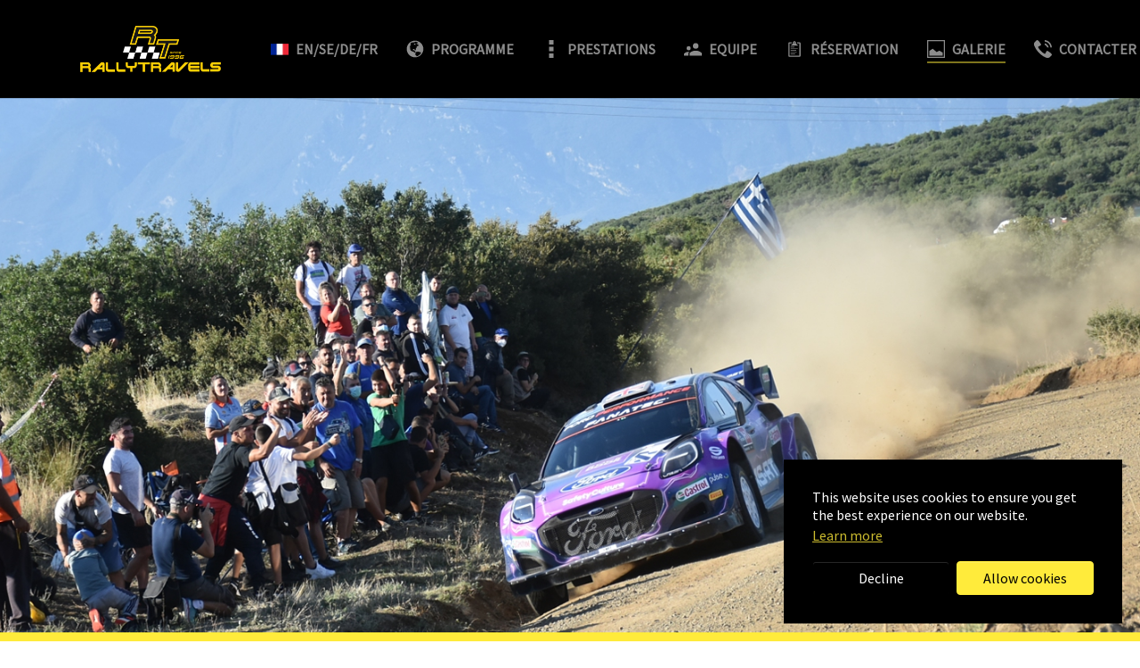

--- FILE ---
content_type: text/html; charset=utf-8
request_url: https://rallytravels.se/site/fr/galerie
body_size: 9674
content:
<!DOCTYPE html>
<html>
<head>

<meta charset="utf-8">
<!-- 
	This website is powered by TYPO3 - inspiring people to share!
	TYPO3 is a free open source Content Management Framework initially created by Kasper Skaarhoj and licensed under GNU/GPL.
	TYPO3 is copyright 1998-2026 of Kasper Skaarhoj. Extensions are copyright of their respective owners.
	Information and contribution at https://typo3.org/
-->


<link rel="icon" href="/site/fileadmin/favicon.ico" type="image/png">
<title>Galerie - Rallytravels - Your 1st choice for travel arrangements to the WRC</title>
<meta http-equiv="x-ua-compatible" content="IE=edge" />
<meta name="generator" content="TYPO3 CMS" />
<meta name="viewport" content="width=device-width, initial-scale=1, minimum-scale=1" />
<meta name="robots" content="index,follow" />
<meta name="twitter:card" content="summary" />
<meta name="apple-mobile-web-app-capable" content="no" />
<meta name="google" content="notranslate" />

<link rel="stylesheet" href="/site/typo3temp/assets/bootstrappackage/fonts/01647e0f72325bbbc11f903d7c02773f526eb3bbb80c7a557b409a778d71c26d/webfont.css?1768518596" media="all">
<link rel="stylesheet" href="/site/typo3temp/assets/compressed/merged-ff18cc35b9f1ca16584c2c851fa645a9-b8ec42ac7a77daf595cf9e532cae625e.css?1671365208" media="all">
<link rel="stylesheet" href="/site/typo3temp/assets/compressed/merged-d8aec10ccb50ab9a7ed281250c783b32-300a1a5278b53acbf93921d99eb3ad9d.css?1716888160" media="all">


<script src="/site/typo3temp/assets/compressed/merged-68f735c09ebd9e8506e0351accaf1d1e-c63255254fd804b7f10c1e907014ca51.js?1671365208"></script>

<script>
/*<![CDATA[*/
/*TS_inlineJS*/
    var gaProperty = 'UA-130563764-1';
    var disableStr = 'ga-disable-' + gaProperty;
    if (document.cookie.indexOf(disableStr + '=true') > -1) {
        window[disableStr] = true;
    }
    function googleAnalyticsToggle(event) {
        if (document.cookie.indexOf(disableStr + '=true') > -1) {
            event.target.innerHTML = event.target.getAttribute('data-label-disable');
            googleAnalyticsOptIn();
        } else {
            event.target.innerHTML = event.target.getAttribute('data-label-enable');
            googleAnalyticsOptOut();
        }
    }
    function googleAnalyticsOptOut() {
        document.cookie = disableStr + '=true; expires=Thu, 31 Dec 2099 23:59:59 UTC; path=/';
        window[disableStr] = true;
    }
    function googleAnalyticsOptIn() {
        document.cookie = disableStr + '=; expires=Thu, 01 Jan 1970 00:00:01 UTC; path=/';
        window[disableStr] = false;
    }
    document.addEventListener('DOMContentLoaded', function() {
        var matches = document.querySelectorAll('[data-action="googleAnalyticsToggle"]');
        for (i=0; i<matches.length; i++) {
            if (document.cookie.indexOf(disableStr + '=true') > -1) {
                matches[i].innerHTML = matches[i].getAttribute('data-label-enable');
            } else {
                matches[i].innerHTML = matches[i].getAttribute('data-label-disable');
            }
            matches[i].onclick = function(event) {
                event.preventDefault();
                event.stopPropagation();
                googleAnalyticsToggle(event);
            }
        }
    });
    (function(i,s,o,g,r,a,m){i['GoogleAnalyticsObject']=r;i[r]=i[r]||function(){
    (i[r].q=i[r].q||[]).push(arguments)},i[r].l=1*new Date();a=s.createElement(o),
    m=s.getElementsByTagName(o)[0];a.async=1;a.src=g;m.parentNode.insertBefore(a,m)
    })(window,document,'script','//www.google-analytics.com/analytics.js','ga');
    ga('create', 'UA-130563764-1', 'auto');
    ga('set', 'anonymizeIp', true);
    ga('send', 'pageview');

/*]]>*/
</script>

<link rel="prev" href="/site/fr/reservation"><link rel="next" href="/site/fr/contacter">
<link rel="canonical" href="/site/fr/galerie"/>

<link rel="alternate" hreflang="en-US" href="/site/gallery"/>
<link rel="alternate" hreflang="de-DE" href="/site/de/galerie"/>
<link rel="alternate" hreflang="se-SE" href="/site/se/bilder"/>
<link rel="alternate" hreflang="x-default" href="/site/gallery"/>
</head>
<body id="p90" class="page-90 pagelevel-1 language-4 backendlayout-special_start layout-default">

<div id="top"></div><div class="body-bg body-bg-top"><div id="cookieconsent"><span data-cookieconsent-setting="cookie.expiryDays" data-cookieconsent-value="30"></span><span data-cookieconsent-setting="content.header" data-cookieconsent-value="Cookies used on the website!"></span><span data-cookieconsent-setting="content.message" data-cookieconsent-value="This website uses cookies to ensure you get the best experience on our website."></span><span data-cookieconsent-setting="content.dismiss" data-cookieconsent-value="Got it!"></span><span data-cookieconsent-setting="content.allow" data-cookieconsent-value="Allow cookies"></span><span data-cookieconsent-setting="content.deny" data-cookieconsent-value="Decline"></span><span data-cookieconsent-setting="content.link" data-cookieconsent-value="Learn more"></span><span data-cookieconsent-setting="content.href" data-cookieconsent-value="/site/fr/contacter"></span><span data-cookieconsent-setting="layout" data-cookieconsent-value="basic"></span><span data-cookieconsent-setting="type" data-cookieconsent-value="opt-in"></span><span data-cookieconsent-setting="position" data-cookieconsent-value="bottom-right"></span><span data-cookieconsent-setting="revokable" data-cookieconsent-value="1"></span><span data-cookieconsent-setting="static" data-cookieconsent-value="0"></span><span data-cookieconsent-setting="location" data-cookieconsent-value="0"></span><span data-cookieconsent-setting="law.countryCode" data-cookieconsent-value=""></span><span data-cookieconsent-setting="law.regionalLaw" data-cookieconsent-value="1"></span></div><a class="visually-hidden-focusable" href="#page-content"><span>Skip to main content</span></a><header id="page-header" class="bp-page-header navbar navbar-mainnavigation navbar-inverse navbar-has-image navbar-top navbar-fixed-top"><div class="container"><a class="navbar-brand navbar-brand-image" href="/site/fr/"><img class="navbar-brand-logo-normal" src="/site/fileadmin/logo_rt.png" alt="Rallytravels - Your 1st choice for travel arrangements to the WRC" height="102" width="310"><img class="navbar-brand-logo-inverted" src="/site/fileadmin/logo_rt.png" alt="Rallytravels - Your 1st choice for travel arrangements to the WRC" height="102" width="310"></a><button class="navbar-toggler collapsed" type="button" data-toggle="collapse" data-bs-toggle="collapse" data-target="#mainnavigation" data-bs-target="#mainnavigation" aria-controls="mainnavigation" aria-expanded="false" aria-label="Toggle navigation"><span class="navbar-toggler-icon"></span></button><nav id="mainnavigation" class="collapse navbar-collapse"><ul class="navbar-nav"><li class="nav-item dropdown dropdown-hover"><a href="https://www.rallytravels.se/site/" id="nav-item-112" class="nav-link dropdown-toggle" title="EN/SE/DE/FR" aria-haspopup="true" aria-expanded="false"><span class="nav-link-icon"><img loading="lazy" src="/site/fileadmin/user_upload/fr_01.png" height="20" width="20" /></span><span class="nav-link-text">EN/SE/DE/FR</span></a><ul class="dropdown-menu" aria-labelledby="nav-item-112"><li><a href="https://www.rallytravels.se/site/" class="dropdown-item" title="English"><span class="dropdown-icon"><img loading="lazy" src="/site/fileadmin/user_upload/en.png" height="16" width="16" /></span><span class="dropdown-text">English</span></a></li><li><a href="https://www.rallytravels.se/site/se/" class="dropdown-item" title="Svenska"><span class="dropdown-icon"><img loading="lazy" src="/site/fileadmin/user_upload/se.png" height="16" width="16" /></span><span class="dropdown-text">Svenska</span></a></li><li><a href="https://www.rallytravels.se/site/de/" class="dropdown-item" title="Deutsch"><span class="dropdown-icon"><img loading="lazy" src="/site/fileadmin/user_upload/de.png" height="16" width="16" /></span><span class="dropdown-text">Deutsch</span></a></li><li><a href="https://www.rallytravels.se/site/fr/" class="dropdown-item" title="Francais"><span class="dropdown-icon"><img loading="lazy" src="/site/fileadmin/user_upload/fr.png" height="16" width="16" /></span><span class="dropdown-text">Francais</span></a></li></ul></li><li class="nav-item dropdown dropdown-hover"><a href="/site/fr/programme/programme" id="nav-item-85" class="nav-link dropdown-toggle" title="PROGRAMME" aria-haspopup="true" aria-expanded="false"><span class="nav-link-icon"><svg xmlns="http://www.w3.org/2000/svg" fill="currentColor" width="20" height="20" viewBox="0 0 32 32" class=""><path d="M16 1c2 0 3.9.4 5.8 1.2 1.8.8 3.4 1.9 4.8 3.2s2.4 2.9 3.2 4.8C30.6 12.1 31 14 31 16s-.4 3.9-1.2 5.8c-.8 1.8-1.9 3.4-3.2 4.8-1.3 1.3-2.9 2.4-4.8 3.2-1.9.8-3.8 1.2-5.8 1.2s-3.9-.4-5.8-1.2c-1.9-.8-3.4-1.9-4.8-3.2s-2.4-3-3.2-4.8C1.4 19.9 1 18 1 16s.4-3.9 1.2-5.8 1.9-3.4 3.2-4.8 3-2.4 4.8-3.2S14 1 16 1zm.7 2c-.3.2-.6.4-1 .5-.4.1-.7.3-.9.3-.2.1-.6.1-1.1.2s-.8.1-1 .2c-.3.1-.7.1-1.2 0s-.9 0-1.2.1c-.3.1-.8.3-1.3.6-.6.4-.9.7-.9.9-.1.2 0 .4.2.6.2.2.2.4.2.5-.1.6-.3 1.4-.7 2.4-.4 1-.7 1.7-.8 2.1-.2.6-.1 1.4.1 2.4s.3 1.8.2 2.3c0 .2.1.5.4 1.2.3.6.4 1.1.4 1.5.2 0 .4 0 .6.1.2.1.4.2.6.4.2.2.4.3.5.4.3.1.6.3.9.4.3.1.6.3 1.1.4.4.1.7.2.9.3.4.2.8.4 1.4.8.5.4 1.1.7 1.6 1 .5.3 1 .4 1.5.3.1.3.1.6-.1.9-.2.3-.4.7-.6 1-.2.4-.3.7-.2 1 .2.4.4.7.6.9.2.2.4.5.7.7.3.2.6.4 1 .5 0 .1 0 .3-.1.4s-.1.3-.1.4c0 .1 0 .2.1.4 1.8 0 3.7-.9 5.8-2.9l1.2-1.2c.3-.3.6-.7.9-1.3s.5-1.1.5-1.6c-.2-.1-.5-.2-1-.2s-.7-.1-.9-.2c-.3-.1-.7-.3-1.3-.4-.6-.1-1-.3-1.3-.5h-2.2c-.3 0-.7.1-1.1.2-.4.1-.7.2-1 .4-.9.6-1.5.7-1.7.3-.1 0-.1-.2-.1-.7v-.7c-.1-.2-.3-.4-.7-.5-.4-.1-.6-.1-.6-.2v-.8c0-.3-.1-.5-.2-.7-.1-.2-.3-.3-.5-.3s-.5.2-.8.5c-.4.4-.8.4-1.1-.1-.3-.5-.4-1-.2-1.5.1-.3.3-.5.6-.6h.7c.3 0 .6 0 .9.1s.4.2.5.4c.1.2.3.4.5.6.2.2.4.4.6.5.2.1.4.3.5.4.2.1.3.2.4.3l.1.1c0-.2.1-.5.2-.8.1-.3.2-.6.2-.9V16c-.1-.3 0-.6.1-.8.1-.2.3-.4.5-.6.2-.2.3-.4.4-.6.1-.2.2-.5.3-.9.1-.4.1-.6.2-.8s.2-.4.4-.6c.2-.2.5-.4.9-.6-.1-.3 0-.6.3-.9h1.2c.1 0 .3 0 .5-.1s.4-.2.5-.4c-.2-.4-.4-.8-.8-1.1-.4-.3-.7-.6-1-.8-.3-.2-.7-.4-1.3-.7-.6-.3-.9-.5-1.1-.6 0 0 0-.1.1-.2 0-.1.1-.2.1-.3v-.5c0-.1-.1-.1-.1-.1.5.2 1 .4 1.5.4s.8 0 1-.1l.3-.1c.1-.5 0-.9-.2-1.2-.3-.3-.6-.5-1-.6-.4-.1-.8-.2-1.3-.4s-.8-.3-1.1-.5c-.4.1-.8.1-1.1.1zm-.4 2.7c0 .3.1.7.2 1.1.2.5.3.9.5 1.2.2.3.2.5.2.6-.1 0-.5-.1-1-.1-.5-.1-1-.2-1.4-.3-.4-.1-.7-.2-1-.4l.4-.8c.2-.4.4-.5.4-.7.2.2.3.3.5.3s.3-.1.4-.2l.4-.4c.2-.1.3-.2.4-.3z"/></svg></span><span class="nav-link-text">PROGRAMME</span></a><ul class="dropdown-menu" aria-labelledby="nav-item-85"><li><a href="/site/fr/programme/programme" class="dropdown-item" title="Programme"><span class="dropdown-text">Programme</span></a></li><li><a href="/site/fr/programme/rallye-de-suede-2026" class="dropdown-item" title="Rallye de Suède 2026"><span class="dropdown-text">Rallye de Suède 2026</span></a></li><li><a href="/site/fr/programme/rallye-de-croatie-2026" class="dropdown-item" title="Rallye de Croatie 2026"><span class="dropdown-text">Rallye de Croatie 2026</span></a></li><li><a href="/site/fr/programme/rally-du-portugal-2026" class="dropdown-item" title="Rally du Portugal 2026"><span class="dropdown-text">Rally du Portugal 2026</span></a></li><li><a href="/site/fr/programme/rallye-de-finlande-2026" class="dropdown-item" title="Rallye de Finlande 2026"><span class="dropdown-text">Rallye de Finlande 2026</span></a></li></ul></li><li class="nav-item dropdown dropdown-hover"><a href="/site/fr/prestations/prestations" id="nav-item-86" class="nav-link dropdown-toggle" title="PRESTATIONS" aria-haspopup="true" aria-expanded="false"><span class="nav-link-icon"><svg xmlns="http://www.w3.org/2000/svg" fill="currentColor" width="20" height="20" viewBox="0 0 512 512" class=""><path d="M192 192h128v128H192zm0-192h128v128H192zm0 384h128v128H192z"/></svg></span><span class="nav-link-text">PRESTATIONS</span></a><ul class="dropdown-menu" aria-labelledby="nav-item-86"><li><a href="/site/fr/prestations/prestations" class="dropdown-item" title="Prestations"><span class="dropdown-text">Prestations</span></a></li><li><a href="/site/fr/prestations/bon" class="dropdown-item" title="Bon"><span class="dropdown-text">Bon</span></a></li><li><a href="/site/fr/prestations/evenements-dentreprise" class="dropdown-item" title="Evènements d’entreprise"><span class="dropdown-text">Evènements d’entreprise</span></a></li></ul></li><li class="nav-item"><a href="/site/fr/equipe" id="nav-item-87" class="nav-link" title="EQUIPE"><span class="nav-link-icon"><svg xmlns="http://www.w3.org/2000/svg" fill="currentColor" width="20" height="20" viewBox="0 0 512 512" class=""><circle cx="336" cy="168" r="80"/><circle cx="133.8" cy="235.2" r="60.8"/><path d="M136 336.3c-55.7 0-100.7 19.2-130.7 49.6-1.1 1.1-2.7 3-3.8 5.5-.9 1.8-1.5 4-1.5 6.4V448h128v-72.3c.8-9.7 19.3-27.3 32.3-37.8h-.1c-8.7-1-14.8-1.6-24.2-1.6zM504.8 368c-38.7-39.3-97-64-168.8-64s-130.2 24.7-168.8 64c-2.5 2.5-7.2 8.1-7.2 15.3v64.8h352v-64.8c0-7.2-4.7-12.8-7.2-15.3z"/></svg></span><span class="nav-link-text">EQUIPE</span></a></li><li class="nav-item"><a href="/site/fr/reservation" id="nav-item-88" class="nav-link" title="RÉSERVATION"><span class="nav-link-icon"><svg xmlns="http://www.w3.org/2000/svg" fill="currentColor" width="20" height="20" viewBox="0 0 512 512" class=""><path d="M160 160h192c-1.7-20-9.7-35.2-27.9-40.1-.4-.1-.9-.3-1.3-.4-12-3.4-20.8-7.5-20.8-20.7V78.2c0-25.5-20.5-46.3-46-46.3s-46 20.7-46 46.3v20.6c0 13.1-8.8 17.2-20.8 20.6-.4.1-.9.4-1.4.5-18.2 4.9-25.9 20.1-27.8 40.1zm96-95.6c7.6 0 13.8 6.2 13.8 13.8 0 7.7-6.2 13.8-13.8 13.8-7.6 0-13.8-6.2-13.8-13.8 0-7.6 6.2-13.8 13.8-13.8z"/><path d="M404.6 63H331v14.5c0 10.6 8.7 18.5 19 18.5h37.2c6.7 0 12.1 5.7 12.4 12.5l.1 327.2c-.3 6.4-5.3 11.6-11.5 12.1l-264.4.1c-6.2-.5-11.1-5.7-11.5-12.1l-.1-327.3c.3-6.8 5.9-12.5 12.5-12.5H162c10.3 0 19-7.9 19-18.5V63h-73.6C92.3 63 80 76.1 80 91.6V452c0 15.5 12.3 28 27.4 28h297.2c15.1 0 27.4-12.5 27.4-28V91.6c0-15.5-12.3-28.6-27.4-28.6z"/><path d="M144 192h112v16H144zm0 96h160v16H144zm0 96h129v16H144zm0-48h176v16H144zm0-96h208v16H144z"/></svg></span><span class="nav-link-text">RÉSERVATION</span></a></li><li class="nav-item active"><a href="/site/fr/galerie" id="nav-item-90" class="nav-link" title="GALERIE"><span class="nav-link-icon"><svg xmlns="http://www.w3.org/2000/svg" fill="currentColor" width="20" height="20" viewBox="0 0 512 512" class=""><path d="M0 0v512h512V0H0zm480 480H32V32h448v448z"/><path d="M448 360l-96-56-80 40-112-96-96 64v136h384z"/></svg></span><span class="nav-link-text">GALERIE <span class="visually-hidden">(current)</span></span></a></li><li class="nav-item"><a href="/site/fr/contacter" id="nav-item-89" class="nav-link" title="CONTACTER"><span class="nav-link-icon"><svg xmlns="http://www.w3.org/2000/svg" fill="currentColor" width="20" height="20" viewBox="0 0 512 512" class=""><path d="M450.5 350.3c-37.4-27.6-63.4-46.3-75.7-40-15.4 7.7-23.6 25.1-39.3 55.7-5.6 11.1-18.3 32.1-28 28.3-12.3-4.9-48-24.4-95.6-68.6-4.3-4-8.8-8.2-13.3-12.7-53.1-54.1-75.8-95.3-81.1-108.7-3.8-9.6 17.3-22.3 28.3-27.9 30.6-15.7 48-23.9 55.7-39.3 6.2-12.3-12.4-38.3-40-75.7C133.9 24 116.8 4.9 100.3 1.2c-19-4.2-26.9 7.2-64.4 40C-.9 73.4 0 102.4 0 125.1c0 22.6 18 68.4 54.2 127.9 13.6 22.3 33.5 48.9 54.1 74.1 8.4 10.3 19.9 22.7 32.1 35.2 17.3 17.8 36.4 35.9 51.1 48 25.2 20.7 51.8 40.5 74.1 54.1 59.5 36.2 98.6 47.5 121.2 47.5 22.7 0 51.7 1 83.9-36 32.8-37.5 44.2-45.4 40-64.4-3.7-16.5-22.7-33.6-60.2-61.2zM417 94.9c30.7 30.7 48.7 71.1 52 113.1h42.7C504.7 96 416 7.2 304 .1v42.7c42.2 3.4 82.3 21.4 113 52.1zm-113-4.5v44.4c34 11.8 61.2 39.2 73 73.2h44.4C407.2 151 361 104.7 304 90.4z"/></svg></span><span class="nav-link-text">CONTACTER</span></a></li></ul></nav></div></header><a id="c260"></a><div id="carousel-260" class="carousel carousel-fade slide" data-interval="5000" data-wrap="true" data-ride="carousel" data-bs-interval="5000" data-bs-wrap="true" data-bs-ride="carousel"><div class="carousel-inner"><div class="item active carousel-item carousel-item-layout-secondary carousel-item-type-background_image" data-itemno="0" style=""><div class="carousel-backgroundimage-container"><div id="carousel-backgroundimage-260-38" class="carousel-backgroundimage"><style>#carousel-backgroundimage-260-38 { background-image: url('/site/fileadmin/user_upload/23_7_01.jpg'); } @media (min-width: 576px) { #carousel-backgroundimage-260-38 { background-image: url('/site/fileadmin/user_upload/23_7_01.jpg'); } } @media (min-width: 768px) { #carousel-backgroundimage-260-38 { background-image: url('/site/fileadmin/user_upload/23_7_01.jpg'); } } @media (min-width: 992px) { #carousel-backgroundimage-260-38 { background-image: url('/site/fileadmin/user_upload/23_7_01.jpg'); } } @media (min-width: 1200px) { #carousel-backgroundimage-260-38 { background-image: url('/site/fileadmin/user_upload/23_7_01.jpg'); } } @media (min-width: 1400px) { #carousel-backgroundimage-260-38 { background-image: url('/site/fileadmin/user_upload/23_7_01.jpg'); } } </style></div></div><div class="carousel-content"></div></div><div class="item carousel-item carousel-item-layout-secondary carousel-item-type-background_image" data-itemno="1" style=""><div class="carousel-backgroundimage-container"><div id="carousel-backgroundimage-260-36" class="carousel-backgroundimage"><style>#carousel-backgroundimage-260-36 { background-image: url('/site/fileadmin/user_upload/sar22_5.jpg'); } @media (min-width: 576px) { #carousel-backgroundimage-260-36 { background-image: url('/site/fileadmin/user_upload/sar22_5.jpg'); } } @media (min-width: 768px) { #carousel-backgroundimage-260-36 { background-image: url('/site/fileadmin/user_upload/sar22_5.jpg'); } } @media (min-width: 992px) { #carousel-backgroundimage-260-36 { background-image: url('/site/fileadmin/user_upload/sar22_5.jpg'); } } @media (min-width: 1200px) { #carousel-backgroundimage-260-36 { background-image: url('/site/fileadmin/user_upload/sar22_5.jpg'); } } @media (min-width: 1400px) { #carousel-backgroundimage-260-36 { background-image: url('/site/fileadmin/user_upload/sar22_5.jpg'); } } </style></div></div><div class="carousel-content"></div></div><div class="item carousel-item carousel-item-layout-secondary carousel-item-type-background_image" data-itemno="2" style=""><div class="carousel-backgroundimage-container"><div id="carousel-backgroundimage-260-37" class="carousel-backgroundimage"><style>#carousel-backgroundimage-260-37 { background-image: url('/site/fileadmin/user_upload/wales18_16.jpg'); } @media (min-width: 576px) { #carousel-backgroundimage-260-37 { background-image: url('/site/fileadmin/user_upload/wales18_16.jpg'); } } @media (min-width: 768px) { #carousel-backgroundimage-260-37 { background-image: url('/site/fileadmin/user_upload/wales18_16.jpg'); } } @media (min-width: 992px) { #carousel-backgroundimage-260-37 { background-image: url('/site/fileadmin/user_upload/wales18_16.jpg'); } } @media (min-width: 1200px) { #carousel-backgroundimage-260-37 { background-image: url('/site/fileadmin/user_upload/wales18_16.jpg'); } } @media (min-width: 1400px) { #carousel-backgroundimage-260-37 { background-image: url('/site/fileadmin/user_upload/wales18_16.jpg'); } } </style></div></div><div class="carousel-content"></div></div><div class="item carousel-item carousel-item-layout-secondary carousel-item-type-background_image" data-itemno="3" style=""><div class="carousel-backgroundimage-container"><div id="carousel-backgroundimage-260-33" class="carousel-backgroundimage"><style>#carousel-backgroundimage-260-33 { background-image: url('/site/fileadmin/user_upload/cat19_22.jpg'); } @media (min-width: 576px) { #carousel-backgroundimage-260-33 { background-image: url('/site/fileadmin/user_upload/cat19_22.jpg'); } } @media (min-width: 768px) { #carousel-backgroundimage-260-33 { background-image: url('/site/fileadmin/user_upload/cat19_22.jpg'); } } @media (min-width: 992px) { #carousel-backgroundimage-260-33 { background-image: url('/site/fileadmin/user_upload/cat19_22.jpg'); } } @media (min-width: 1200px) { #carousel-backgroundimage-260-33 { background-image: url('/site/fileadmin/user_upload/cat19_22.jpg'); } } @media (min-width: 1400px) { #carousel-backgroundimage-260-33 { background-image: url('/site/fileadmin/user_upload/cat19_22.jpg'); } } </style></div></div><div class="carousel-content"></div></div><div class="item carousel-item carousel-item-layout-secondary carousel-item-type-background_image" data-itemno="4" style=""><div class="carousel-backgroundimage-container"><div id="carousel-backgroundimage-260-16" class="carousel-backgroundimage"><style>#carousel-backgroundimage-260-16 { background-image: url('/site/fileadmin/user_upload/cat19_05.jpg'); } @media (min-width: 576px) { #carousel-backgroundimage-260-16 { background-image: url('/site/fileadmin/user_upload/cat19_05.jpg'); } } @media (min-width: 768px) { #carousel-backgroundimage-260-16 { background-image: url('/site/fileadmin/user_upload/cat19_05.jpg'); } } @media (min-width: 992px) { #carousel-backgroundimage-260-16 { background-image: url('/site/fileadmin/user_upload/cat19_05.jpg'); } } @media (min-width: 1200px) { #carousel-backgroundimage-260-16 { background-image: url('/site/fileadmin/user_upload/cat19_05.jpg'); } } @media (min-width: 1400px) { #carousel-backgroundimage-260-16 { background-image: url('/site/fileadmin/user_upload/cat19_05.jpg'); } } </style></div></div><div class="carousel-content"></div></div><div class="item carousel-item carousel-item-layout-secondary carousel-item-type-background_image" data-itemno="5" style=""><div class="carousel-backgroundimage-container"><div id="carousel-backgroundimage-260-35" class="carousel-backgroundimage"><style>#carousel-backgroundimage-260-35 { background-image: url('/site/fileadmin/user_upload/23_18.jpg'); } @media (min-width: 576px) { #carousel-backgroundimage-260-35 { background-image: url('/site/fileadmin/user_upload/23_18.jpg'); } } @media (min-width: 768px) { #carousel-backgroundimage-260-35 { background-image: url('/site/fileadmin/user_upload/23_18.jpg'); } } @media (min-width: 992px) { #carousel-backgroundimage-260-35 { background-image: url('/site/fileadmin/user_upload/23_18.jpg'); } } @media (min-width: 1200px) { #carousel-backgroundimage-260-35 { background-image: url('/site/fileadmin/user_upload/23_18.jpg'); } } @media (min-width: 1400px) { #carousel-backgroundimage-260-35 { background-image: url('/site/fileadmin/user_upload/23_18.jpg'); } } </style></div></div><div class="carousel-content"></div></div><div class="item carousel-item carousel-item-layout-secondary carousel-item-type-background_image" data-itemno="6" style=""><div class="carousel-backgroundimage-container"><div id="carousel-backgroundimage-260-34" class="carousel-backgroundimage"><style>#carousel-backgroundimage-260-34 { background-image: url('/site/fileadmin/user_upload/swe22_14.jpg'); } @media (min-width: 576px) { #carousel-backgroundimage-260-34 { background-image: url('/site/fileadmin/user_upload/swe22_14.jpg'); } } @media (min-width: 768px) { #carousel-backgroundimage-260-34 { background-image: url('/site/fileadmin/user_upload/swe22_14.jpg'); } } @media (min-width: 992px) { #carousel-backgroundimage-260-34 { background-image: url('/site/fileadmin/user_upload/swe22_14.jpg'); } } @media (min-width: 1200px) { #carousel-backgroundimage-260-34 { background-image: url('/site/fileadmin/user_upload/swe22_14.jpg'); } } @media (min-width: 1400px) { #carousel-backgroundimage-260-34 { background-image: url('/site/fileadmin/user_upload/swe22_14.jpg'); } } </style></div></div><div class="carousel-content"></div></div></div><ol class="carousel-indicators"><li data-target="#carousel-260" data-slide-to="0" data-bs-target="#carousel-260" data-bs-slide-to="0" class="active"><span>
                    7
                </span></li><li data-target="#carousel-260" data-slide-to="1" data-bs-target="#carousel-260" data-bs-slide-to="1" class=""><span>
                    5
                </span></li><li data-target="#carousel-260" data-slide-to="2" data-bs-target="#carousel-260" data-bs-slide-to="2" class=""><span>
                    6
                </span></li><li data-target="#carousel-260" data-slide-to="3" data-bs-target="#carousel-260" data-bs-slide-to="3" class=""><span>
                    2
                </span></li><li data-target="#carousel-260" data-slide-to="4" data-bs-target="#carousel-260" data-bs-slide-to="4" class=""><span>
                    1
                </span></li><li data-target="#carousel-260" data-slide-to="5" data-bs-target="#carousel-260" data-bs-slide-to="5" class=""><span>
                    4
                </span></li><li data-target="#carousel-260" data-slide-to="6" data-bs-target="#carousel-260" data-bs-slide-to="6" class=""><span>
                    3
                </span></li></ol><button data-slide="prev" data-target="#carousel-260" data-bs-slide="prev" data-bs-target="#carousel-260" type="button" class="carousel-control carousel-control-prev"><span class="carousel-control-icon carousel-control-prev-icon" aria-hidden="true"></span><span class="visually-hidden">Previous</span></button><button data-slide="next" data-target="#carousel-260" data-bs-slide="next" data-bs-target="#carousel-260" type="button" class="carousel-control carousel-control-next"><span class="carousel-control-icon carousel-control-next-icon" aria-hidden="true"></span><span class="visually-hidden">Next</span></button></div><nav class="breadcrumb-section" aria-label="Breadcrumb"><div class="container"><p class="visually-hidden" id="breadcrumb">You are here:</p><ol class="breadcrumb"><li class="breadcrumb-item"><a class="breadcrumb-link" href="/site/fr/" title="RALLYTRAVELS.COM"><span class="breadcrumb-link-title"><span class="breadcrumb-text">RALLYTRAVELS.COM</span></span></a></li><li class="breadcrumb-item active" aria-current="page"><span class="breadcrumb-link-title"><span class="breadcrumb-text">GALERIE</span></span></li></ol></div></nav><div id="page-content" class="bp-page-content main-section"><!--TYPO3SEARCH_begin--><div class="section section-default"><div class="container"><div class="section-row"><div class="section-column section-column-third"></div><div class="section-column section-column-third"></div><div class="section-column section-column-third"></div></div></div></div><div class="section section-light"><div id="c755" class="frame frame-size-default frame-default frame-type-header frame-layout-default frame-background-none frame-no-backgroundimage frame-space-before-none frame-space-after-none"><div class="frame-group-container"><div class="frame-group-inner"><div class="frame-container frame-container-default"><div class="frame-inner"><header class="frame-header"><h2 class="element-header "><span></span></h2></header></div></div></div></div></div><div id="c940" class="frame frame-size-default frame-ruler-after frame-type-textpic frame-layout-default frame-background-primary frame-no-backgroundimage frame-space-before-none frame-space-after-none"><div class="frame-group-container"><div class="frame-group-inner"><div class="frame-container frame-container-default"><div class="frame-inner"><div class="textpic textpic-left"><div class="textpic-item textpic-gallery col-md-4"><div class="gallery-row"><div class="gallery-item gallery-item-size-1"><figure class="image"><a href="https://www.ir7.at/content/fotos_bestof_wrc_central_european_rallye_2025.html" target="_blank" rel="noreferrer"><picture><source data-variant="default" data-maxwidth="1280" media="(min-width: 1400px)" srcset="/site/fileadmin/user_upload/2_11.jpg 1x"><source data-variant="xlarge" data-maxwidth="1100" media="(min-width: 1200px)" srcset="/site/fileadmin/user_upload/2_11.jpg 1x"><source data-variant="large" data-maxwidth="920" media="(min-width: 992px)" srcset="/site/fileadmin/user_upload/2_11.jpg 1x"><source data-variant="medium" data-maxwidth="680" media="(min-width: 768px)" srcset="/site/fileadmin/user_upload/2_11.jpg 1x"><source data-variant="small" data-maxwidth="500" media="(min-width: 576px)" srcset="/site/fileadmin/user_upload/2_11.jpg 1x"><source data-variant="extrasmall" data-maxwidth="374"  srcset="/site/fileadmin/user_upload/2_11.jpg 1x"><img loading="lazy" src="/site/fileadmin/user_upload/2_11.jpg" width="1300" height="866" intrinsicsize="1300x866" title="" alt=""></picture></a></figure></div></div></div><div class="textpic-item textpic-text col-md-8"><h4>📷 Central European Rally:</h4><p><a href="https://www.ir7.at/content/fotos_bestof_wrc_central_european_rallye_2025.html" title="btn-tertiary" target="_blank" class="btn btn-tertiary" rel="noreferrer">Central European Rally 2025</a></p><p>&nbsp;</p></div></div></div></div></div></div></div><div id="c307" class="frame frame-size-default frame-ruler-after frame-type-textpic frame-layout-default frame-background-none frame-no-backgroundimage frame-space-before-none frame-space-after-none"><div class="frame-group-container"><div class="frame-group-inner"><div class="frame-container frame-container-default"><div class="frame-inner"><div class="textpic textpic-left"><div class="textpic-item textpic-gallery col-md-4"><div class="gallery-row"><div class="gallery-item gallery-item-size-1"><figure class="image"><a href="/site/fr/gallery/wrc-rallye-monte-carlo-2025"><picture><source data-variant="default" data-maxwidth="1280" media="(min-width: 1400px)" srcset="/site/fileadmin/user_upload/monte_2025_01.jpg 1x"><source data-variant="xlarge" data-maxwidth="1100" media="(min-width: 1200px)" srcset="/site/fileadmin/user_upload/monte_2025_01.jpg 1x"><source data-variant="large" data-maxwidth="920" media="(min-width: 992px)" srcset="/site/fileadmin/user_upload/monte_2025_01.jpg 1x"><source data-variant="medium" data-maxwidth="680" media="(min-width: 768px)" srcset="/site/fileadmin/user_upload/monte_2025_01.jpg 1x"><source data-variant="small" data-maxwidth="500" media="(min-width: 576px)" srcset="/site/fileadmin/user_upload/monte_2025_01.jpg 1x"><source data-variant="extrasmall" data-maxwidth="374"  srcset="/site/fileadmin/user_upload/monte_2025_01.jpg 1x"><img loading="lazy" src="/site/fileadmin/user_upload/monte_2025_01.jpg" width="1200" height="800" intrinsicsize="1200x800" title="" alt=""></picture></a></figure></div></div></div><div class="textpic-item textpic-text col-md-8"><h4>📷 Rallye Monte Carlo:</h4><p><a href="/site/fr/galerie" class="btn btn-tertiary">Rally Monte Carlo 2025</a>&nbsp;</p><p><a href="https://www.ir7.at/content/fotos_bestof_wrc_rallye_monte_carlo_2022.html" title="btn-tertiary" target="_blank" class="btn btn-tertiary" rel="noreferrer">Rally Monte Carlo 2022</a>&nbsp;&nbsp;<a href="https://www.ir7.at/content/fotos_bestof_wrc_rallye_monte_carlo_2021.html" title="btn-tertiary" target="_blank" class="btn btn-tertiary" rel="noreferrer">Rally Monte Carlo 2021</a>&nbsp;&nbsp;</p><p><a href="https://www.ir7.at/content/fotos_bestof_wrc_rallye_monte_carlo_2020.html" title="btn-tertiary" target="_blank" class="btn btn-tertiary" rel="noreferrer">Rally Monte Carlo 2020</a>&nbsp;&nbsp;<a href="https://www.ir7.at/content/fotos_bestof_wrc_rallye_monte_carlo_2019.html" title="btn-tertiary" target="_blank" class="btn btn-tertiary" rel="noreferrer">Rally Monte Carlo 2019</a>&nbsp;</p><p><a href="/site/fr/gallery/rallye-monte-carlo-2018" title="btn-tertiary" class="btn btn-tertiary">Rally Monte Carlo 2018</a>&nbsp;</p></div></div></div></div></div></div></div><div id="c263" class="frame frame-size-default frame-ruler-after frame-type-textpic frame-layout-default frame-background-primary frame-no-backgroundimage frame-space-before-none frame-space-after-none"><div class="frame-group-container"><div class="frame-group-inner"><div class="frame-container frame-container-default"><div class="frame-inner"><div class="textpic textpic-left"><div class="textpic-item textpic-gallery col-md-4"><div class="gallery-row"><div class="gallery-item gallery-item-size-1"><figure class="image"><a href="https://www.ir7.at/content/fotos_bestof_wrc_rallye_schweden_2025.html" target="_blank" rel="noreferrer"><picture><source data-variant="default" data-maxwidth="1280" media="(min-width: 1400px)" srcset="/site/fileadmin/user_upload/1_23.jpg 1x"><source data-variant="xlarge" data-maxwidth="1100" media="(min-width: 1200px)" srcset="/site/fileadmin/user_upload/1_23.jpg 1x"><source data-variant="large" data-maxwidth="920" media="(min-width: 992px)" srcset="/site/fileadmin/user_upload/1_23.jpg 1x"><source data-variant="medium" data-maxwidth="680" media="(min-width: 768px)" srcset="/site/fileadmin/user_upload/1_23.jpg 1x"><source data-variant="small" data-maxwidth="500" media="(min-width: 576px)" srcset="/site/fileadmin/user_upload/1_23.jpg 1x"><source data-variant="extrasmall" data-maxwidth="374"  srcset="/site/fileadmin/user_upload/1_23.jpg 1x"><img loading="lazy" src="/site/fileadmin/user_upload/1_23.jpg" width="1300" height="866" intrinsicsize="1300x866" title="" alt=""></picture></a></figure></div></div></div><div class="textpic-item textpic-text col-md-8"><h4>📷 Rally Sweden:</h4><p><a href="https://www.ir7.at/content/fotos_bestof_wrc_rallye_schweden_2025.html" title="btn-tertiary" target="_blank" class="btn btn-tertiary" rel="noreferrer">Rally Sweden 2025</a></p><p><a href="https://www.rallytravels.se/site/gallery/wrc-rally-sweden-2024" title="btn-tertiary" target="_self" class="btn btn-tertiary">Rally Sweden 2024 - Guy Oster</a>&nbsp;&nbsp;<a href="https://www.rallytravels.se/site/gallery/rally-sweden-2024#c770" title="btn-tertiary" target="_self" class="btn btn-tertiary">Rally Sweden 2024 - Lutz Bittag</a>&nbsp;&nbsp;&nbsp;</p><p><a href="https://www.ir7.at/content/fotos_bestof_wrc_rallye_schweden_2023.html" title="btn-tertiary" target="_blank" class="btn btn-tertiary" rel="noreferrer">Rally Sweden 2023</a>&nbsp;<a href="https://www.ir7.at/content/fotos_bestof_wrc_rallye_schweden_2022.html" title="btn-tertiary" target="_blank" class="btn btn-tertiary" rel="noreferrer">Rally Sweden 2022</a>&nbsp;</p><p><a href="https://www.ir7.at/content/fotos_bestof_wrc_rallye_schweden_2020.html" title="btn-tertiary" target="_blank" class="btn btn-tertiary" rel="noreferrer">Rally Sweden 2020</a>&nbsp;<a href="https://www.ir7.at/content/fotos_bestof_wrc_rallye_schweden_2019.html" title="btn-primary" target="_blank" class="btn btn-tertiary" rel="noreferrer">Rally Sweden 2019</a>&nbsp;</p><p><a href="https://www.ir7.at/content/fotos_bestof_wrc_rallye_schweden_2018.html" title="btn-primary" target="_blank" class="btn btn-tertiary" rel="noreferrer">Rally Sweden 2018</a>&nbsp;<a href="https://www.ir7.at/content/fotos_bestof_wrc_rallye_schweden_2017.html" title="btn-primary" target="_blank" class="btn btn-tertiary" rel="noreferrer">Rally Sweden 2017</a> &nbsp;</p><p><a href="https://www.ir7.at/content/fotos_bestof_wrc_rallye_schweden_2016.html" title="btn-primary" target="_blank" class="btn btn-tertiary" rel="noreferrer">Rally Sweden 2016</a>&nbsp;<a href="https://www.ir7.at/content/fotos_bestof_wrc_rallye_schweden_2015.html" title="btn-primary" target="_blank" class="btn btn-tertiary" rel="noreferrer">Rally Sweden 2015</a> &nbsp;</p><p><a href="https://www.ir7.at/content/fotos_rueckblick_rally_sweden_2007_2020.html" title="btn-primary" target="_blank" class="btn btn-tertiary" rel="noreferrer">Rally Sweden 2007-2014</a></p></div></div></div></div></div></div></div><div id="c262" class="frame frame-size-default frame-ruler-after frame-type-textpic frame-layout-default frame-background-none frame-no-backgroundimage frame-space-before-none frame-space-after-none"><div class="frame-group-container"><div class="frame-group-inner"><div class="frame-container frame-container-default"><div class="frame-inner"><div class="textpic textpic-left"><div class="textpic-item textpic-gallery col-md-4"><div class="gallery-row"><div class="gallery-item gallery-item-size-1"><figure class="image"><a href="https://www.ir7.at/content/fotos_bestof_wrc_acropolis_rallye_2023.html" target="_blank" rel="noreferrer"><picture><source data-variant="default" data-maxwidth="1280" media="(min-width: 1400px)" srcset="/site/fileadmin/user_upload/1_10.jpg 1x"><source data-variant="xlarge" data-maxwidth="1100" media="(min-width: 1200px)" srcset="/site/fileadmin/user_upload/1_10.jpg 1x"><source data-variant="large" data-maxwidth="920" media="(min-width: 992px)" srcset="/site/fileadmin/user_upload/1_10.jpg 1x"><source data-variant="medium" data-maxwidth="680" media="(min-width: 768px)" srcset="/site/fileadmin/user_upload/1_10.jpg 1x"><source data-variant="small" data-maxwidth="500" media="(min-width: 576px)" srcset="/site/fileadmin/user_upload/1_10.jpg 1x"><source data-variant="extrasmall" data-maxwidth="374"  srcset="/site/fileadmin/user_upload/1_10.jpg 1x"><img loading="lazy" src="/site/fileadmin/user_upload/1_10.jpg" width="1300" height="866" intrinsicsize="1300x866" title="" alt=""></picture></a></figure></div></div></div><div class="textpic-item textpic-text col-md-8"><h4>📷 Acropolis Rally Greece:</h4><p><a href="https://www.ir7.at/content/fotos_bestof_wrc_acropolis_rallye_2025.html" title="btn-tertiary" target="_blank" class="btn btn-tertiary" rel="noreferrer">Rally Acropolis 2025</a>&nbsp;&nbsp;</p><p><a href="https://www.ir7.at/content/fotos_bestof_wrc_acropolis_rallye_2024.html" title="btn-tertiary" target="_blank" class="btn btn-tertiary" rel="noreferrer">Rally Acropolis 2024</a>&nbsp;&nbsp;</p><p><a href="https://www.ir7.at/content/fotos_bestof_wrc_acropolis_rallye_2023.html" title="btn-tertiary" target="_blank" class="btn btn-tertiary" rel="noreferrer">Rally Acropolis 2023</a>&nbsp;&nbsp;</p><p><a href="https://www.ir7.at/content/fotos_bestof_wrc_acropolis_rallye_2022.html" title="btn-tertiary" target="_blank" class="btn btn-tertiary" rel="noreferrer">Rally Acropolis 2022</a>&nbsp;&nbsp;<a href="https://www.ir7.at/content/fotos_bestof_wrc_acropolis_rallye_2021.html" title="btn-tertiary" target="_blank" class="btn btn-tertiary" rel="noreferrer">Rally Acropolis 2021</a>&nbsp;&nbsp;</p><p><a href="https://www.ir7.at/content/fotos_wrc_acropolis_rallye_2013_review.html" title="btn-primary" target="_blank" class="btn btn-tertiary" rel="noreferrer">Rally Acropolis 2007 - 2013</a></p></div></div></div></div></div></div></div><div id="c305" class="frame frame-size-default frame-ruler-after frame-type-textpic frame-layout-default frame-background-primary frame-no-backgroundimage frame-space-before-none frame-space-after-none"><div class="frame-group-container"><div class="frame-group-inner"><div class="frame-container frame-container-default"><div class="frame-inner"><div class="textpic textpic-left"><div class="textpic-item textpic-gallery col-md-4"><div class="gallery-row"><div class="gallery-item gallery-item-size-1"><figure class="image"><a href="/site/fr/gallery/rallye-de-portugal-2022"><picture><source data-variant="default" data-maxwidth="1280" media="(min-width: 1400px)" srcset="/site/fileadmin/user_upload/no26.jpg 1x"><source data-variant="xlarge" data-maxwidth="1100" media="(min-width: 1200px)" srcset="/site/fileadmin/user_upload/no26.jpg 1x"><source data-variant="large" data-maxwidth="920" media="(min-width: 992px)" srcset="/site/fileadmin/user_upload/no26.jpg 1x"><source data-variant="medium" data-maxwidth="680" media="(min-width: 768px)" srcset="/site/fileadmin/user_upload/no26.jpg 1x"><source data-variant="small" data-maxwidth="500" media="(min-width: 576px)" srcset="/site/fileadmin/user_upload/no26.jpg 1x"><source data-variant="extrasmall" data-maxwidth="374"  srcset="/site/fileadmin/user_upload/no26.jpg 1x"><img loading="lazy" src="/site/fileadmin/user_upload/no26.jpg" width="1280" height="853" intrinsicsize="1280x853" title="" alt=""></picture></a></figure></div></div></div><div class="textpic-item textpic-text col-md-8"><h4>📷 Rallye de Portugal:</h4><p><a href="/site/fr/gallery/wrc-rallye-de-portugal-2024" title="btn-tertiary" class="btn btn-tertiary">Rally de Portugal 2024</a>&nbsp;<a href="/site/fr/gallery/rallye-de-portugal-2022" title="btn-tertiary" class="btn btn-tertiary">Rally de Portugal 2022</a>&nbsp;</p><p><a href="/site/fr/gallery/rallye-de-portugal-2019" title="btn-tertiary" class="btn btn-tertiary">Rally de Portugal 2019</a>&nbsp;<a href="https://www.ir7.at/content/fotos_bestof_wrc_rallye_de_portugal_2016.html" title="btn-tertiary" target="_blank" class="btn btn-tertiary" rel="noreferrer">Rally de Portugal 2016</a>&nbsp;</p></div></div></div></div></div></div></div><div id="c306" class="frame frame-size-default frame-ruler-after frame-type-textpic frame-layout-default frame-background-none frame-no-backgroundimage frame-space-before-none frame-space-after-none"><div class="frame-group-container"><div class="frame-group-inner"><div class="frame-container frame-container-default"><div class="frame-inner"><div class="textpic textpic-left"><div class="textpic-item textpic-gallery col-md-4"><div class="gallery-row"><div class="gallery-item gallery-item-size-1"><figure class="image"><a href="https://www.ir7.at/content/fotos_bestof_wrc_croatia_rallye_2024.html" target="_blank" rel="noreferrer"><picture><source data-variant="default" data-maxwidth="1280" media="(min-width: 1400px)" srcset="/site/fileadmin/user_upload/1_11.jpg 1x"><source data-variant="xlarge" data-maxwidth="1100" media="(min-width: 1200px)" srcset="/site/fileadmin/user_upload/1_11.jpg 1x"><source data-variant="large" data-maxwidth="920" media="(min-width: 992px)" srcset="/site/fileadmin/user_upload/1_11.jpg 1x"><source data-variant="medium" data-maxwidth="680" media="(min-width: 768px)" srcset="/site/fileadmin/user_upload/1_11.jpg 1x"><source data-variant="small" data-maxwidth="500" media="(min-width: 576px)" srcset="/site/fileadmin/user_upload/1_11.jpg 1x"><source data-variant="extrasmall" data-maxwidth="374"  srcset="/site/fileadmin/user_upload/1_11.jpg 1x"><img loading="lazy" src="/site/fileadmin/user_upload/1_11.jpg" width="1300" height="866" intrinsicsize="1300x866" title="" alt=""></picture></a></figure></div></div></div><div class="textpic-item textpic-text col-md-8"><h4>📷 Rallye Croatia:</h4><p><a href="https://www.ir7.at/content/fotos_bestof_wrc_croatia_rallye_2024.html" title="btn-tertiary" target="_blank" class="btn btn-tertiary" rel="noreferrer">Rally Croatia 2024</a>&nbsp;&nbsp;<a href="/site/fr/gallery/croatia-rally-2023" title="btn-tertiary" class="btn btn-tertiary">Rally Croatia 2023</a>&nbsp;&nbsp;</p><p><a href="https://www.ir7.at/content/fotos_bestof_wrc_croatia_rallye_2022.html" title="btn-tertiary" target="_blank" class="btn btn-tertiary" rel="noreferrer">Rally Croatia 2022</a>&nbsp;&nbsp;<a href="https://www.ir7.at/content/fotos_bestof_wrc_croatia_rallye_2021.html" title="btn-tertiary" target="_blank" class="btn btn-tertiary" rel="noreferrer">Rally Croatia 2021</a>&nbsp;</p></div></div></div></div></div></div></div><div id="c522" class="frame frame-size-default frame-ruler-after frame-type-textpic frame-layout-default frame-background-primary frame-no-backgroundimage frame-space-before-none frame-space-after-none"><div class="frame-group-container"><div class="frame-group-inner"><div class="frame-container frame-container-default"><div class="frame-inner"><div class="textpic textpic-left"><div class="textpic-item textpic-gallery col-md-4"><div class="gallery-row"><div class="gallery-item gallery-item-size-1"><figure class="image"><a href="/site/fr/gallery/rally-finland-2022"><picture><source data-variant="default" data-maxwidth="1280" media="(min-width: 1400px)" srcset="/site/fileadmin/user_upload/fin22_110.jpg 1x"><source data-variant="xlarge" data-maxwidth="1100" media="(min-width: 1200px)" srcset="/site/fileadmin/user_upload/fin22_110.jpg 1x"><source data-variant="large" data-maxwidth="920" media="(min-width: 992px)" srcset="/site/fileadmin/user_upload/fin22_110.jpg 1x"><source data-variant="medium" data-maxwidth="680" media="(min-width: 768px)" srcset="/site/fileadmin/user_upload/fin22_110.jpg 1x"><source data-variant="small" data-maxwidth="500" media="(min-width: 576px)" srcset="/site/fileadmin/user_upload/fin22_110.jpg 1x"><source data-variant="extrasmall" data-maxwidth="374"  srcset="/site/fileadmin/user_upload/fin22_110.jpg 1x"><img loading="lazy" src="/site/fileadmin/user_upload/fin22_110.jpg" width="1200" height="800" intrinsicsize="1200x800" title="" alt=""></picture></a></figure></div></div></div><div class="textpic-item textpic-text col-md-8"><h4>📷 Rally Finland:</h4><p><a href="/site/fr/gallery/wrc-rally-finland-2024" title="btn-tertiary" class="btn btn-tertiary">Rally Finland 2024</a>&nbsp;</p><p><a href="/site/fr/gallery/rally-finland-2022" title="btn-tertiary" class="btn btn-tertiary">Rally Finland 2022</a>&nbsp;&nbsp;<a href="/site/fr/gallery/rally-finland-2019" title="btn-tertiary" class="btn btn-tertiary">Rally Finland 2019</a>&nbsp;&nbsp;<a href="/site/fr/gallery/rally-finland-2018" title="btn-tertiary" class="btn btn-tertiary">Rally Finland 2018</a>&nbsp;&nbsp;</p><p><a href="/site/fr/gallery/rally-finland-2017" title="btn-tertiary" class="btn btn-tertiary">Rally Finland 2017</a>&nbsp;&nbsp;<a href="/site/fr/gallery/rally-finland-2016" title="btn-tertiary" class="btn btn-tertiary">Rally Finland 2016</a>&nbsp;&nbsp;<a href="/site/fr/gallery/rally-finland-2015" title="btn-tertiary" class="btn btn-tertiary">Rally Finland 2015</a>&nbsp;</p><p><a href="/site/fr/gallery/rally-finland-2014" title="btn-tertiary" class="btn btn-tertiary">Rally Finland 2014</a>&nbsp;&nbsp;<a href="/site/fr/gallery/rally-finland-2013" title="btn-tertiary" class="btn btn-tertiary">Rally Finland 2013</a>&nbsp;&nbsp;<a href="/site/fr/gallery/rally-finland-2012" title="btn-tertiary" class="btn btn-tertiary">Rally Finland 2012</a></p><p><a href="/site/fr/gallery/rally-finland-2006" title="btn-tertiary" class="btn btn-tertiary">Rally Finland 2006</a>&nbsp;&nbsp;<a href="/site/fr/gallery/rally-finland-2005" title="btn-tertiary" class="btn btn-tertiary">Rally Finland 2005</a></p></div></div></div></div></div></div></div><div id="c758" class="frame frame-size-default frame-ruler-after frame-type-textpic frame-layout-default frame-background-none frame-no-backgroundimage frame-space-before-none frame-space-after-none"><div class="frame-group-container"><div class="frame-group-inner"><div class="frame-container frame-container-default"><div class="frame-inner"><div class="textpic textpic-left"><div class="textpic-item textpic-gallery col-md-4"><div class="gallery-row"><div class="gallery-item gallery-item-size-1"><figure class="image"><a href="/site/fr/gallery/safari-rally-kenya-2023#c757"><picture><source data-variant="default" data-maxwidth="1280" media="(min-width: 1400px)" srcset="/site/fileadmin/gallery/SAFARI_23/21.jpg 1x"><source data-variant="xlarge" data-maxwidth="1100" media="(min-width: 1200px)" srcset="/site/fileadmin/gallery/SAFARI_23/21.jpg 1x"><source data-variant="large" data-maxwidth="920" media="(min-width: 992px)" srcset="/site/fileadmin/gallery/SAFARI_23/21.jpg 1x"><source data-variant="medium" data-maxwidth="680" media="(min-width: 768px)" srcset="/site/fileadmin/gallery/SAFARI_23/21.jpg 1x"><source data-variant="small" data-maxwidth="500" media="(min-width: 576px)" srcset="/site/fileadmin/gallery/SAFARI_23/21.jpg 1x"><source data-variant="extrasmall" data-maxwidth="374"  srcset="/site/fileadmin/gallery/SAFARI_23/21.jpg 1x"><img loading="lazy" src="/site/fileadmin/gallery/SAFARI_23/21.jpg" width="1600" height="1067" intrinsicsize="1600x1067" title="" alt=""></picture></a></figure></div></div></div><div class="textpic-item textpic-text col-md-8"><h4>📷 Safari Rally Kenia:</h4><p><a href="/site/fr/gallery/safari-rally-kenya-2023" title="btn-tertiary" class="btn btn-tertiary">Safari Rally Kenia 2023</a>&nbsp;</p></div></div></div></div></div></div></div><div id="c303" class="frame frame-size-default frame-ruler-after frame-type-textpic frame-layout-default frame-background-primary frame-no-backgroundimage frame-space-before-none frame-space-after-none"><div class="frame-group-container"><div class="frame-group-inner"><div class="frame-container frame-container-default"><div class="frame-inner"><div class="textpic textpic-left"><div class="textpic-item textpic-gallery col-md-4"><div class="gallery-row"><div class="gallery-item gallery-item-size-1"><figure class="image"><a href="https://www.ir7.at/content/fotos_bestof_wrc_adac_rallye_deutschland_2019.html" target="_blank" rel="noreferrer"><picture><source data-variant="default" data-maxwidth="1280" media="(min-width: 1400px)" srcset="/site/fileadmin/user_upload/5_03.jpg 1x"><source data-variant="xlarge" data-maxwidth="1100" media="(min-width: 1200px)" srcset="/site/fileadmin/user_upload/5_03.jpg 1x"><source data-variant="large" data-maxwidth="920" media="(min-width: 992px)" srcset="/site/fileadmin/user_upload/5_03.jpg 1x"><source data-variant="medium" data-maxwidth="680" media="(min-width: 768px)" srcset="/site/fileadmin/user_upload/5_03.jpg 1x"><source data-variant="small" data-maxwidth="500" media="(min-width: 576px)" srcset="/site/fileadmin/user_upload/5_03.jpg 1x"><source data-variant="extrasmall" data-maxwidth="374"  srcset="/site/fileadmin/user_upload/5_03.jpg 1x"><img loading="lazy" src="/site/fileadmin/user_upload/5_03.jpg" width="1200" height="765" intrinsicsize="1200x765" title="" alt=""></picture></a></figure></div></div></div><div class="textpic-item textpic-text col-md-8"><h4>📷 Rally Germany:</h4><p><a href="https://www.ir7.at/content/fotos_bestof_wrc_adac_rallye_deutschland_2019.html" title="btn-tertiary" target="_blank" class="btn btn-tertiary" rel="noreferrer">Rally Germany 2019</a>&nbsp;&nbsp;<a href="https://www.ir7.at/content/fotos_bestof_wrc_adac_rallye_deutschland_2018.html" title="btn-tertiary" target="_blank" class="btn btn-tertiary" rel="noreferrer">Rally Germany 2018</a>&nbsp;&nbsp;<a href="https://www.ir7.at/content/fotos_bestof_wrc_adac_rallye_deutschland_2017.html" title="btn-primary" target="_blank" class="btn btn-tertiary" rel="noreferrer">Rally Germany 2017</a>&nbsp;</p><p><a href="https://www.ir7.at/content/fotos_bestof_wrc_adac_rallye_deutschland_2016.html" title="btn-primary" target="_blank" class="btn btn-tertiary" rel="noreferrer">Rally Germany 2016</a>&nbsp;&nbsp;<a href="https://www.ir7.at/content/fotos_bestof_wrc_rallye_deutschland_2015.html" title="btn-primary" target="_blank" class="btn btn-tertiary" rel="noreferrer">Rally Germany 2015</a> &nbsp;<a href="https://www.ir7.at/content/fotos_bestof_wrc_rallye_deutschland_2014.php" title="btn-primary" target="_blank" class="btn btn-tertiary" rel="noreferrer">Rally Germany 2014</a></p><p><a href="https://www.ir7.at/content/fotos_wrc_rallye_deutschland_2013_bestof_1.php" title="btn-primary" target="_blank" class="btn btn-tertiary" rel="noreferrer">Rally Germany 2013</a>&nbsp;&nbsp;<a href="/site/fr/gallery/rallye-germany-2012" title="btn-primary" class="btn btn-tertiary">Rally Germany 2012</a>&nbsp;&nbsp;<a href="/site/fr/gallery/rallye-germany-2011" title="btn-primary" class="btn btn-tertiary">Rally Germany 2011</a>&nbsp;</p><p><a href="/site/fr/gallery/rallye-germany-2010" title="btn-primary" class="btn btn-tertiary">Rally Germany 2010</a>&nbsp;&nbsp;<a href="/site/fr/gallery/rallye-germany-2008" title="btn-primary" class="btn btn-tertiary">Rally Germany 2008</a>&nbsp;&nbsp;<a href="/site/fr/gallery/rallye-germany-2007" title="btn-primary" class="btn btn-tertiary">Rally Germany 2007</a></p><p><a href="/site/fr/gallery/rallye-germany-2006" title="btn-primary" class="btn btn-tertiary">Rally Germany 2006</a>&nbsp;&nbsp;<a href="/site/fr/gallery/rallye-germany-2005" title="btn-primary" class="btn btn-tertiary">Rally Germany 2005</a></p></div></div></div></div></div></div></div><div id="c264" class="frame frame-size-default frame-ruler-after frame-type-textpic frame-layout-default frame-background-none frame-no-backgroundimage frame-space-before-none frame-space-after-none"><div class="frame-group-container"><div class="frame-group-inner"><div class="frame-container frame-container-default"><div class="frame-inner"><div class="textpic textpic-left"><div class="textpic-item textpic-gallery col-md-4"><div class="gallery-row"><div class="gallery-item gallery-item-size-1"><figure class="image"><a href="https://www.ir7.at/content/fotos_bestof_wrc_rallye_italia_sardegna_2022.html" target="_blank" rel="noreferrer"><picture><source data-variant="default" data-maxwidth="1280" media="(min-width: 1400px)" srcset="/site/fileadmin/user_upload/2_02.jpg 1x"><source data-variant="xlarge" data-maxwidth="1100" media="(min-width: 1200px)" srcset="/site/fileadmin/user_upload/2_02.jpg 1x"><source data-variant="large" data-maxwidth="920" media="(min-width: 992px)" srcset="/site/fileadmin/user_upload/2_02.jpg 1x"><source data-variant="medium" data-maxwidth="680" media="(min-width: 768px)" srcset="/site/fileadmin/user_upload/2_02.jpg 1x"><source data-variant="small" data-maxwidth="500" media="(min-width: 576px)" srcset="/site/fileadmin/user_upload/2_02.jpg 1x"><source data-variant="extrasmall" data-maxwidth="374"  srcset="/site/fileadmin/user_upload/2_02.jpg 1x"><img loading="lazy" src="/site/fileadmin/user_upload/2_02.jpg" width="1300" height="865" intrinsicsize="1300x865" title="" alt=""></picture></a></figure></div></div></div><div class="textpic-item textpic-text col-md-8"><h4>📷 Rallye Sardegna:</h4><p><a href="https://www.ir7.at/content/fotos_bestof_wrc_rallye_italia_sardegna_2022.html" title="btn-tertiary" target="_blank" class="btn btn-tertiary" rel="noreferrer">Rally Sardegna 2022</a>&nbsp;&nbsp;<a href="/site/fr/gallery/rally-sardegna-2019" title="btn-tertiary" class="btn btn-tertiary">Rally Sardegna 2019</a>&nbsp;&nbsp;</p><p><a href="/site/fr/gallery/rally-sardegna-2018" title="btn-tertiary" class="btn btn-tertiary">Rally Sardegna 2018</a>&nbsp;&nbsp;<a href="/site/fr/gallery/rally-sardegna-2015" title="btn-tertiary" class="btn btn-tertiary">Rally Sardegna 2015</a>&nbsp;</p><p><a href="/site/fr/gallery/rally-sardegna-2014" title="btn-tertiary" class="btn btn-tertiary">Rally Sardegna 2014</a>&nbsp;</p></div></div></div></div></div></div></div><div id="c304" class="frame frame-size-default frame-ruler-after frame-type-textpic frame-layout-default frame-background-primary frame-no-backgroundimage frame-space-before-none frame-space-after-none"><div class="frame-group-container"><div class="frame-group-inner"><div class="frame-container frame-container-default"><div class="frame-inner"><div class="textpic textpic-left"><div class="textpic-item textpic-gallery col-md-4"><div class="gallery-row"><div class="gallery-item gallery-item-size-1"><figure class="image"><a href="https://www.ir7.at/content/fotos_bestof_wrc_rallye_catalunya_2019.html" target="_blank" rel="noreferrer"><picture><source data-variant="default" data-maxwidth="1280" media="(min-width: 1400px)" srcset="/site/fileadmin/user_upload/7_01.jpg 1x"><source data-variant="xlarge" data-maxwidth="1100" media="(min-width: 1200px)" srcset="/site/fileadmin/user_upload/7_01.jpg 1x"><source data-variant="large" data-maxwidth="920" media="(min-width: 992px)" srcset="/site/fileadmin/user_upload/7_01.jpg 1x"><source data-variant="medium" data-maxwidth="680" media="(min-width: 768px)" srcset="/site/fileadmin/user_upload/7_01.jpg 1x"><source data-variant="small" data-maxwidth="500" media="(min-width: 576px)" srcset="/site/fileadmin/user_upload/7_01.jpg 1x"><source data-variant="extrasmall" data-maxwidth="374"  srcset="/site/fileadmin/user_upload/7_01.jpg 1x"><img loading="lazy" src="/site/fileadmin/user_upload/7_01.jpg" width="1200" height="800" intrinsicsize="1200x800" title="" alt=""></picture></a></figure></div></div></div><div class="textpic-item textpic-text col-md-8"><h4>📷 Rally Catalunya:</h4><p><a href="/site/fr/gallery/rally-catalunya-2022" title="btn-tertiary" class="btn btn-tertiary">Rally Catalunya 2022</a>&nbsp;&nbsp;<a href="/site/fr/gallery/rally-catalunya-2021" title="btn-tertiary" class="btn btn-tertiary">Rally Catalunya 2021</a>&nbsp;&nbsp;</p><p><a href="https://www.ir7.at/content/fotos_bestof_wrc_rallye_catalunya_2019.html" title="btn-tertiary" target="_blank" class="btn btn-tertiary" rel="noreferrer">Rally Catalunya 2019</a>&nbsp;&nbsp;<a href="/site/fr/gallery/rally-catalunya-2018" title="btn-tertiary" class="btn btn-tertiary">Rally Catalunya 2018</a>&nbsp;</p><p><a href="/site/fr/gallery/rally-catalunya-2015" title="btn-tertiary" class="btn btn-tertiary">Rally Catalunya 2015</a>&nbsp;</p></div></div></div></div></div></div></div><div id="c568" class="frame frame-size-default frame-ruler-after frame-type-textpic frame-layout-default frame-background-none frame-no-backgroundimage frame-space-before-none frame-space-after-none"><div class="frame-group-container"><div class="frame-group-inner"><div class="frame-container frame-container-default"><div class="frame-inner"><div class="textpic textpic-left"><div class="textpic-item textpic-gallery col-md-4"><div class="gallery-row"><div class="gallery-item gallery-item-size-1"><figure class="image"><a href="https://www.ir7.at/content/fotos_classic_wrc_cyprus_2004.html" target="_blank" rel="noreferrer"><picture><source data-variant="default" data-maxwidth="1280" media="(min-width: 1400px)" srcset="/site/fileadmin/user_upload/h67.jpg 1x"><source data-variant="xlarge" data-maxwidth="1100" media="(min-width: 1200px)" srcset="/site/fileadmin/user_upload/h67.jpg 1x"><source data-variant="large" data-maxwidth="920" media="(min-width: 992px)" srcset="/site/fileadmin/user_upload/h67.jpg 1x"><source data-variant="medium" data-maxwidth="680" media="(min-width: 768px)" srcset="/site/fileadmin/user_upload/h67.jpg 1x"><source data-variant="small" data-maxwidth="500" media="(min-width: 576px)" srcset="/site/fileadmin/user_upload/h67.jpg 1x"><source data-variant="extrasmall" data-maxwidth="374"  srcset="/site/fileadmin/user_upload/h67.jpg 1x"><img loading="lazy" src="/site/fileadmin/user_upload/h67.jpg" width="600" height="400" intrinsicsize="600x400" title="" alt=""></picture></a></figure></div></div></div><div class="textpic-item textpic-text col-md-8"><h4>📷 Cyprus Rally:</h4><p><a href="/site/fr/gallery/cyprus-rally-2005" title="btn-tertiary" class="btn btn-tertiary">Cyprus Rally 2006</a>&nbsp;&nbsp;<a href="/site/fr/gallery/cyprus-rally-2006" title="btn-tertiary" class="btn btn-tertiary">Cyprus Rally 2005</a>&nbsp;&nbsp;&nbsp;</p><p><a href="https://www.ir7.at/content/fotos_classic_wrc_cyprus_2004.html" title="btn-tertiary" target="_blank" class="btn btn-tertiary" rel="noreferrer">Cyprus Rally 2004</a>&nbsp;&nbsp;&nbsp;</p></div></div></div></div></div></div></div><div id="c564" class="frame frame-size-default frame-ruler-after frame-type-textpic frame-layout-default frame-background-primary frame-no-backgroundimage frame-space-before-none frame-space-after-none"><div class="frame-group-container"><div class="frame-group-inner"><div class="frame-container frame-container-default"><div class="frame-inner"><div class="textpic textpic-left"><div class="textpic-item textpic-gallery col-md-4"><div class="gallery-row"><div class="gallery-item gallery-item-size-1"><figure class="image"><a href="/site/fr/gallery/rally-jordan-2008"><picture><source data-variant="default" data-maxwidth="1280" media="(min-width: 1400px)" srcset="/site/fileadmin/user_upload/h1.jpg 1x"><source data-variant="xlarge" data-maxwidth="1100" media="(min-width: 1200px)" srcset="/site/fileadmin/user_upload/h1.jpg 1x"><source data-variant="large" data-maxwidth="920" media="(min-width: 992px)" srcset="/site/fileadmin/user_upload/h1.jpg 1x"><source data-variant="medium" data-maxwidth="680" media="(min-width: 768px)" srcset="/site/fileadmin/user_upload/h1.jpg 1x"><source data-variant="small" data-maxwidth="500" media="(min-width: 576px)" srcset="/site/fileadmin/user_upload/h1.jpg 1x"><source data-variant="extrasmall" data-maxwidth="374"  srcset="/site/fileadmin/user_upload/h1.jpg 1x"><img loading="lazy" src="/site/fileadmin/user_upload/h1.jpg" width="500" height="333" intrinsicsize="500x333" title="" alt=""></picture></a></figure></div></div></div><div class="textpic-item textpic-text col-md-8"><h4>📷 Rally Jordan:</h4><p><a href="/site/fr/gallery/rally-jordan-2008" title="btn-tertiary" class="btn btn-tertiary">Rally Jordan 2008</a></p></div></div></div></div></div></div></div><div id="c554" class="frame frame-size-default frame-ruler-after frame-type-textpic frame-layout-default frame-background-none frame-no-backgroundimage frame-space-before-none frame-space-after-none"><div class="frame-group-container"><div class="frame-group-inner"><div class="frame-container frame-container-default"><div class="frame-inner"><div class="textpic textpic-left"><div class="textpic-item textpic-gallery col-md-4"><div class="gallery-row"><div class="gallery-item gallery-item-size-1"><figure class="image"><a href="/site/fr/gallery/wales-rally-gb-2018"><picture><source data-variant="default" data-maxwidth="1280" media="(min-width: 1400px)" srcset="/site/fileadmin/user_upload/31_01.jpg 1x"><source data-variant="xlarge" data-maxwidth="1100" media="(min-width: 1200px)" srcset="/site/fileadmin/user_upload/31_01.jpg 1x"><source data-variant="large" data-maxwidth="920" media="(min-width: 992px)" srcset="/site/fileadmin/user_upload/31_01.jpg 1x"><source data-variant="medium" data-maxwidth="680" media="(min-width: 768px)" srcset="/site/fileadmin/user_upload/31_01.jpg 1x"><source data-variant="small" data-maxwidth="500" media="(min-width: 576px)" srcset="/site/fileadmin/user_upload/31_01.jpg 1x"><source data-variant="extrasmall" data-maxwidth="374"  srcset="/site/fileadmin/user_upload/31_01.jpg 1x"><img loading="lazy" src="/site/fileadmin/user_upload/31_01.jpg" width="1000" height="667" intrinsicsize="1000x667" title="" alt=""></picture></a></figure></div></div></div><div class="textpic-item textpic-text col-md-8"><h4>📷 Wales Rally GB:</h4><p><a href="/site/fr/gallery/wales-rally-gb-2018" title="btn-tertiary" class="btn btn-tertiary">Wales Rally GB 2018</a>&nbsp;&nbsp;<a href="/site/fr/gallery/wales-rally-gb-2008" title="btn-tertiary" class="btn btn-tertiary">Wales Rally GB 2008</a>&nbsp;</p></div></div></div></div></div></div></div><div id="c567" class="frame frame-size-default frame-ruler-after frame-type-textpic frame-layout-default frame-background-primary frame-no-backgroundimage frame-space-before-none frame-space-after-none"><div class="frame-group-container"><div class="frame-group-inner"><div class="frame-container frame-container-default"><div class="frame-inner"><div class="textpic textpic-left"><div class="textpic-item textpic-gallery col-md-4"><div class="gallery-row"><div class="gallery-item gallery-item-size-1"><figure class="image"><a href="/site/fr/gallery/east-african-safari-classic-rally-2013"><picture><source data-variant="default" data-maxwidth="1280" media="(min-width: 1400px)" srcset="/site/fileadmin/user_upload/h1_01.jpg 1x"><source data-variant="xlarge" data-maxwidth="1100" media="(min-width: 1200px)" srcset="/site/fileadmin/user_upload/h1_01.jpg 1x"><source data-variant="large" data-maxwidth="920" media="(min-width: 992px)" srcset="/site/fileadmin/user_upload/h1_01.jpg 1x"><source data-variant="medium" data-maxwidth="680" media="(min-width: 768px)" srcset="/site/fileadmin/user_upload/h1_01.jpg 1x"><source data-variant="small" data-maxwidth="500" media="(min-width: 576px)" srcset="/site/fileadmin/user_upload/h1_01.jpg 1x"><source data-variant="extrasmall" data-maxwidth="374"  srcset="/site/fileadmin/user_upload/h1_01.jpg 1x"><img loading="lazy" src="/site/fileadmin/user_upload/h1_01.jpg" width="900" height="675" intrinsicsize="900x675" title="" alt=""></picture></a></figure></div></div></div><div class="textpic-item textpic-text col-md-8"><h4>📷 East African Safari Classic Rally:</h4><p><a href="/site/fr/gallery/east-african-safari-classic-rally-2013" title="btn-tertiary" class="btn btn-tertiary">East African Safari Classic Rally 2013</a></p></div></div></div></div></div></div></div><div id="c561" class="frame frame-size-default frame-ruler-after frame-type-textpic frame-layout-default frame-background-none frame-no-backgroundimage frame-space-before-none frame-space-after-none"><div class="frame-group-container"><div class="frame-group-inner"><div class="frame-container frame-container-default"><div class="frame-inner"><div class="textpic textpic-left"><div class="textpic-item textpic-gallery col-md-4"><div class="gallery-row"><div class="gallery-item gallery-item-size-1"><figure class="image"><a href="/site/fr/gallery/rally-australia-2006"><picture><source data-variant="default" data-maxwidth="1280" media="(min-width: 1400px)" srcset="/site/fileadmin/user_upload/h6.jpg 1x"><source data-variant="xlarge" data-maxwidth="1100" media="(min-width: 1200px)" srcset="/site/fileadmin/user_upload/h6.jpg 1x"><source data-variant="large" data-maxwidth="920" media="(min-width: 992px)" srcset="/site/fileadmin/user_upload/h6.jpg 1x"><source data-variant="medium" data-maxwidth="680" media="(min-width: 768px)" srcset="/site/fileadmin/user_upload/h6.jpg 1x"><source data-variant="small" data-maxwidth="500" media="(min-width: 576px)" srcset="/site/fileadmin/user_upload/h6.jpg 1x"><source data-variant="extrasmall" data-maxwidth="374"  srcset="/site/fileadmin/user_upload/h6.jpg 1x"><img loading="lazy" src="/site/fileadmin/user_upload/h6.jpg" width="500" height="376" intrinsicsize="500x376" title="" alt=""></picture></a></figure></div></div></div><div class="textpic-item textpic-text col-md-8"><h4>📷 Rally Australia:</h4><p><a href="/site/fr/gallery/rally-australia-2006" title="btn-tertiary" class="btn btn-tertiary">Rally Australia 2006</a></p></div></div></div></div></div></div></div></div><!--TYPO3SEARCH_end--></div><footer id="page-footer" class="bp-page-footer"><section class="section footer-section footer-section-content"><div class="container"><div class="section-row"><div class="section-column footer-section-content-column footer-section-content-column-left"><div id="c219" class="frame frame-size-default frame-default frame-type-text frame-layout-default frame-background-none frame-no-backgroundimage frame-space-before-small frame-space-after-none"><div class="frame-group-container"><div class="frame-group-inner"><div class="frame-container frame-container-default"><div class="frame-inner"><p><strong>RALLYTRAVELS Sweden AB</strong><br> Skoglösavägen 187<br> 29193 Önnestad, Sweden<br><br> Email:&nbsp;<a href="mailto:info@rallytravels.com">info@rallytravels.com</a>&nbsp;<br> mobil: +46 (0) 708 802 335</p></div></div></div></div></div></div><div class="section-column footer-section-content-column footer-section-content-column-middle"><div id="c235" class="frame frame-size-default frame-default frame-type-image frame-layout-default frame-background-none frame-no-backgroundimage frame-space-before-medium frame-space-after-none"><div class="frame-group-container"><div class="frame-group-inner"><div class="frame-container frame-container-default"><div class="frame-inner"><div class="col-md-6 m-auto"><div class="gallery-row"><div class="gallery-item gallery-item-size-1"><figure class="image"><a href="/site/fr/prestations/prestations"><picture><source data-variant="default" data-maxwidth="1280" media="(min-width: 1400px)" srcset="/site/fileadmin/user_upload/wespeak2.png 1x"><source data-variant="xlarge" data-maxwidth="1100" media="(min-width: 1200px)" srcset="/site/fileadmin/user_upload/wespeak2.png 1x"><source data-variant="large" data-maxwidth="920" media="(min-width: 992px)" srcset="/site/fileadmin/user_upload/wespeak2.png 1x"><source data-variant="medium" data-maxwidth="680" media="(min-width: 768px)" srcset="/site/fileadmin/user_upload/wespeak2.png 1x"><source data-variant="small" data-maxwidth="500" media="(min-width: 576px)" srcset="/site/fileadmin/user_upload/wespeak2.png 1x"><source data-variant="extrasmall" data-maxwidth="374"  srcset="/site/fileadmin/user_upload/wespeak2.png 1x"><img loading="lazy" src="/site/fileadmin/user_upload/wespeak2.png" width="1280" height="1257" intrinsicsize="1280x1257" title="" alt=""></picture></a></figure></div></div></div></div></div></div></div></div></div><div class="section-column footer-section-content-column footer-section-content-column-right"><div id="c302" class="frame frame-size-default frame-default frame-type-image frame-layout-default frame-background-none frame-no-backgroundimage frame-space-before-extra-small frame-space-after-none"><div class="frame-group-container"><div class="frame-group-inner"><div class="frame-container frame-container-default"><div class="frame-inner"><div class="gallery-row"><div class="gallery-item gallery-item-size-1"><figure class="image"><picture><source data-variant="default" data-maxwidth="1280" media="(min-width: 1400px)" srcset="/site/fileadmin/user_upload/rt2_01.png 1x"><source data-variant="xlarge" data-maxwidth="1100" media="(min-width: 1200px)" srcset="/site/fileadmin/user_upload/rt2_01.png 1x"><source data-variant="large" data-maxwidth="920" media="(min-width: 992px)" srcset="/site/fileadmin/user_upload/rt2_01.png 1x"><source data-variant="medium" data-maxwidth="680" media="(min-width: 768px)" srcset="/site/fileadmin/user_upload/rt2_01.png 1x"><source data-variant="small" data-maxwidth="500" media="(min-width: 576px)" srcset="/site/fileadmin/user_upload/rt2_01.png 1x"><source data-variant="extrasmall" data-maxwidth="374"  srcset="/site/fileadmin/user_upload/rt2_01.png 1x"><img loading="lazy" src="/site/fileadmin/user_upload/rt2_01.png" width="515" height="218" intrinsicsize="515x218" title="" alt=""></picture></figure></div></div></div></div></div></div></div></div></div></div></section><section class="section footer-section footer-section-meta"><div class="frame frame-background-none frame-space-before-none frame-space-after-none"><div class="frame-group-container"><div class="frame-group-inner"><div class="frame-container"><div class="frame-inner"><div class="footer-language"><ul id="language_menu" class="language-menu"><li class=" "><a href="/site/gallery" hreflang="en-US" title="English"><span>English</span></a></li><li class=" "><a href="/site/de/galerie" hreflang="de-DE" title="German"><span>Deutsch</span></a></li><li class=" "><a href="/site/se/bilder" hreflang="se-SE" title="Swedish"><span>Swedish</span></a></li><li class="active "><a href="/site/fr/galerie" hreflang="" title="French"><span>French</span></a></li></ul></div><div class="footer-copyright"><p>2024 | RALLYTRAVELS Sweden AB |&nbsp;<a href="http://www.rallytravels.com/site/se/kontakt/" target="_parent">Imprint</a>&nbsp;|</p></div><div class="footer-sociallinks"><div class="sociallinks"><ul class="sociallinks-list"><li class="sociallinks-item sociallinks-item-facebook" title="Facebook"><a class="sociallinks-link sociallinks-link-facebook" href="https://www.facebook.com/Rallytravels/" rel="noopener" target="_blank"><span class="sociallinks-link-icon bootstrappackageicon bootstrappackageicon-facebook"></span><span class="sociallinks-link-label">Facebook</span></a></li><li class="sociallinks-item sociallinks-item-instagram" title="Instagram"><a class="sociallinks-link sociallinks-link-instagram" href="https://www.instagram.com/rallytravels/" rel="noopener" target="_blank"><span class="sociallinks-link-icon bootstrappackageicon bootstrappackageicon-instagram"></span><span class="sociallinks-link-label">Instagram</span></a></li></ul></div></div></div></div></div></div></div></section></footer><a class="scroll-top" title="Scroll to top" href="#top"><span class="scroll-top-icon"></span></a></div>
<script src="/site/typo3temp/assets/compressed/merged-24ac5801c91d58e40f4595eb23c357f2-07ec1f4ef0c3b04a2517352392c39d4f.js?1671365208"></script>



</body>
</html>

--- FILE ---
content_type: text/plain
request_url: https://www.google-analytics.com/j/collect?v=1&_v=j102&aip=1&a=391125227&t=pageview&_s=1&dl=https%3A%2F%2Frallytravels.se%2Fsite%2Ffr%2Fgalerie&ul=en-us%40posix&dt=Galerie%20-%20Rallytravels%20-%20Your%201st%20choice%20for%20travel%20arrangements%20to%20the%20WRC&sr=1280x720&vp=1280x720&_u=YEBAAEABAAAAACAAI~&jid=1168880859&gjid=305675905&cid=1435465997.1768518775&tid=UA-130563764-1&_gid=928436057.1768518775&_r=1&_slc=1&z=712470130
body_size: -450
content:
2,cG-19NW9EV074